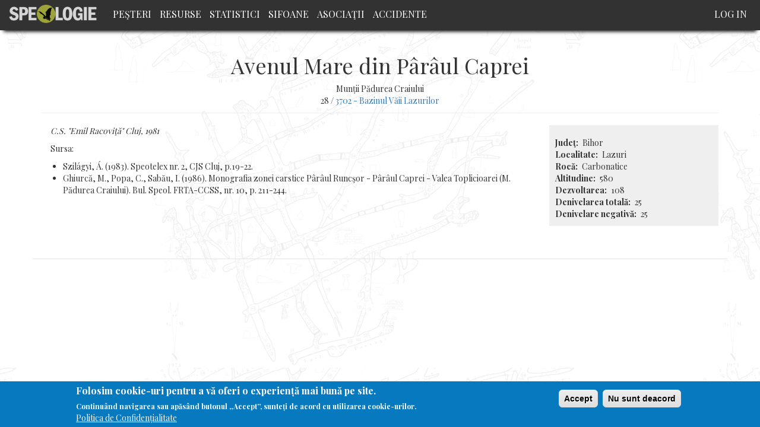

--- FILE ---
content_type: text/html; charset=UTF-8
request_url: https://speologie.org/avenul-mare-din-paraul-caprei
body_size: 5640
content:
<!DOCTYPE html>
<html  lang="en" dir="ltr" prefix="og: http://ogp.me/ns#">
  <head>
    <meta charset="utf-8" />
<script async src="https://www.googletagmanager.com/gtag/js?id=UA-65053256-5"></script>
<script>window.dataLayer = window.dataLayer || [];function gtag(){dataLayer.push(arguments)};gtag("js", new Date());gtag("config", "UA-65053256-5", {"groups":"default","anonymize_ip":true});</script>
<meta name="title" content="Avenul Mare din Pârâul Caprei | Speologie Romania" />
<meta property="og:site_name" content="Speologie.org" />
<link rel="canonical" href="https://speologie.org/avenul-mare-din-paraul-caprei" />
<meta property="og:type" content="article" />
<meta name="description" content="3702 - Bazinul Văii Lazurilor C.S. &quot;Emil Racoviţă&quot; Cluj, 1981 Sursa: Szilágyi, Á. (1983). Speotelex nr. 2, CJS Cluj, p.19-22.Ghiurcă, M., Popa, C., Sabău, I. (1986). Monografia zonei carstice Pârâul Runcşor - Pârâul Caprei -…" />
<meta property="og:url" content="http://speologie.org/avenul-mare-din-paraul-caprei" />
<meta property="og:title" content="Avenul Mare din Pârâul Caprei | 28/3702 - Bazinul Văii Lazurilor" />
<meta property="og:description" content="C.S. &quot;Emil Racoviţă&quot; Cluj, 1981 Sursa: Szilágyi, Á. (1983). Speotelex nr. 2, CJS Cluj, p.19-22.Ghiurcă, M., Popa, C., Sabău, I. (1986). Monografia zonei carstice Pârâul Runcşor - Pârâul Caprei -…" />
<meta property="og:image" content="https://www.speologie.org/sites/speologie.org/files/fb/speologie-fb-2.jpg" />
<meta property="og:image:width" content="1200" />
<meta property="og:image:height" content="630" />
<meta name="Generator" content="Drupal 8 (https://www.drupal.org)" />
<meta name="MobileOptimized" content="width" />
<meta name="HandheldFriendly" content="true" />
<meta name="viewport" content="width=device-width, initial-scale=1.0" />
<style>div#sliding-popup, div#sliding-popup .eu-cookie-withdraw-banner, .eu-cookie-withdraw-tab {background: #0779bf} div#sliding-popup.eu-cookie-withdraw-wrapper { background: transparent; } #sliding-popup h1, #sliding-popup h2, #sliding-popup h3, #sliding-popup p, #sliding-popup label, #sliding-popup div, .eu-cookie-compliance-more-button, .eu-cookie-compliance-secondary-button, .eu-cookie-withdraw-tab { color: #ffffff;} .eu-cookie-withdraw-tab { border-color: #ffffff;}</style>
<link rel="shortcut icon" href="/sites/speologie.org/themes/custom/speo/favicon.ico" type="image/vnd.microsoft.icon" />
<link rel="revision" href="https://speologie.org/avenul-mare-din-paraul-caprei" />

    <title>Avenul Mare din Pârâul Caprei | Speologie Romania</title>
    <link rel="stylesheet" media="all" href="/core/modules/system/css/components/align.module.css?t4rpkj" />
<link rel="stylesheet" media="all" href="/core/modules/system/css/components/fieldgroup.module.css?t4rpkj" />
<link rel="stylesheet" media="all" href="/core/modules/system/css/components/container-inline.module.css?t4rpkj" />
<link rel="stylesheet" media="all" href="/core/modules/system/css/components/clearfix.module.css?t4rpkj" />
<link rel="stylesheet" media="all" href="/core/modules/system/css/components/details.module.css?t4rpkj" />
<link rel="stylesheet" media="all" href="/core/modules/system/css/components/hidden.module.css?t4rpkj" />
<link rel="stylesheet" media="all" href="/core/modules/system/css/components/item-list.module.css?t4rpkj" />
<link rel="stylesheet" media="all" href="/core/modules/system/css/components/js.module.css?t4rpkj" />
<link rel="stylesheet" media="all" href="/core/modules/system/css/components/nowrap.module.css?t4rpkj" />
<link rel="stylesheet" media="all" href="/core/modules/system/css/components/position-container.module.css?t4rpkj" />
<link rel="stylesheet" media="all" href="/core/modules/system/css/components/progress.module.css?t4rpkj" />
<link rel="stylesheet" media="all" href="/core/modules/system/css/components/reset-appearance.module.css?t4rpkj" />
<link rel="stylesheet" media="all" href="/core/modules/system/css/components/resize.module.css?t4rpkj" />
<link rel="stylesheet" media="all" href="/core/modules/system/css/components/sticky-header.module.css?t4rpkj" />
<link rel="stylesheet" media="all" href="/core/modules/system/css/components/system-status-counter.css?t4rpkj" />
<link rel="stylesheet" media="all" href="/core/modules/system/css/components/system-status-report-counters.css?t4rpkj" />
<link rel="stylesheet" media="all" href="/core/modules/system/css/components/system-status-report-general-info.css?t4rpkj" />
<link rel="stylesheet" media="all" href="/core/modules/system/css/components/tablesort.module.css?t4rpkj" />
<link rel="stylesheet" media="all" href="/core/modules/system/css/components/tree-child.module.css?t4rpkj" />
<link rel="stylesheet" media="all" href="/core/modules/views/css/views.module.css?t4rpkj" />
<link rel="stylesheet" media="all" href="/modules/contrib/eu_cookie_compliance/css/eu_cookie_compliance.css?t4rpkj" />
<link rel="stylesheet" media="all" href="/modules/contrib/flag/css/flag-link-ajax.css?t4rpkj" />
<link rel="stylesheet" media="all" href="https://cdn.jsdelivr.net/npm/bootstrap@3.4.1/dist/css/bootstrap.css" integrity="sha256-0XAFLBbK7DgQ8t7mRWU5BF2OMm9tjtfH945Z7TTeNIo=" crossorigin="anonymous" />
<link rel="stylesheet" media="all" href="https://cdn.jsdelivr.net/npm/@unicorn-fail/drupal-bootstrap-styles@0.0.1/dist/3.4.0/8.x-3.x/drupal-bootstrap.css" integrity="sha512-RUOeVmsTRyTAbl6b8I+bazmSEhlTmS2Dt58NMpOvED7LJ6qy4CnfSoVoHcQw4a1uFYNxzaeDUbD7lQ/7Vo7OTg==" crossorigin="anonymous" />
<link rel="stylesheet" media="all" href="/sites/speologie.org/themes/custom/speo/css/admin_styles.css?t4rpkj" />
<link rel="stylesheet" media="all" href="/sites/speologie.org/themes/custom/speo/css/style.css?t4rpkj" />
<link rel="stylesheet" media="all" href="/sites/speologie.org/themes/custom/speo/css/pesteri.css?t4rpkj" />
<link rel="stylesheet" media="all" href="/sites/speologie.org/themes/custom/speo/css/events.css?t4rpkj" />
<link rel="stylesheet" media="all" href="//fonts.googleapis.com/css?family=Roboto+Condensed" />
<link rel="stylesheet" media="all" href="//fonts.googleapis.com/css?family=Playfair+Display:400,700" />

    
<!--[if lte IE 8]>
<script src="/core/assets/vendor/html5shiv/html5shiv.min.js?v=3.7.3"></script>
<![endif]-->

  </head>
  <body class="avenul-mare-din-paraul-caprei path-node page-node-type-pesteri has-glyphicons">
    <a href="#main-content" class="visually-hidden focusable skip-link">
      Skip to main content
    </a>
    
      <div class="dialog-off-canvas-main-canvas" data-off-canvas-main-canvas>
              <header class="navbar navbar-default container" id="navbar" role="banner">
            <div class="navbar-header">
          <div class="region region-navigation">
          <a class="logo navbar-btn pull-left" href="/" title="Home" rel="home">
      <img src="/sites/speologie.org/files/logo.png" alt="Home" />
    </a>
        <a class="name navbar-brand" href="/" title="Home" rel="home">Speologie Romania</a>
    
  </div>

                          <button type="button" class="navbar-toggle" data-toggle="collapse" data-target="#navbar-collapse">
            <span class="sr-only">Toggle navigation</span>
            <span class="icon-bar"></span>
            <span class="icon-bar"></span>
            <span class="icon-bar"></span>
          </button>
              </div>

                    <div id="navbar-collapse" class="navbar-collapse collapse">
            <div class="region region-navigation-collapsible">
    <nav role="navigation" aria-labelledby="block-speo-main-menu-menu" id="block-speo-main-menu">
            <h2 class="sr-only" id="block-speo-main-menu-menu">Main navigation</h2>

      
      <ul class="menu menu--main nav navbar-nav">
                      <li class="first">
                                        <a href="/" data-drupal-link-system-path="&lt;front&gt;">Peşteri</a>
              </li>
                      <li>
                                        <a href="/resurse" data-drupal-link-system-path="resurse">Resurse</a>
              </li>
                      <li>
                                        <a href="/statistici" data-drupal-link-system-path="node/31244">Statistici</a>
              </li>
                      <li>
                                        <a href="/sifoane" data-drupal-link-system-path="sifoane">Sifoane</a>
              </li>
                      <li>
                                        <a href="/cluburi-speo" data-drupal-link-system-path="cluburi-speo">Asociaţii</a>
              </li>
                      <li class="last">
                                        <a href="/accidente-in-pesteri" data-drupal-link-system-path="node/31248">Accidente</a>
              </li>
        </ul>
  

  </nav>
<nav role="navigation" aria-labelledby="block-speo-account-menu-menu" id="block-speo-account-menu">
            <h2 class="sr-only" id="block-speo-account-menu-menu">User account menu</h2>

      
      <ul class="menu menu--account nav navbar-nav navbar-right">
                      <li class="first last">
                                        <a href="/user/login" data-drupal-link-system-path="user/login">Log in</a>
              </li>
        </ul>
  

  </nav>
<section class="user-info-block block block-block-user-info clearfix" id="block-userinfoblock">
  
    

      <div class="user user--type-user user--view-mode-compact-ds ds-1col clearfix">

  

  
            <div class="field field--name-dynamic-block-fielduser-speologi-meniu-operatii field--type-ds field--label-hidden field--item">
      <ul class="menu menu--user-operations nav">
                      <li class="first last">
                                        <a href="/cdn-cgi/l/email-protection#ceb8a7adbaa1bc8ebbbcbdbbe0a0abba">Contact/Sugestii - <span class="__cf_email__" data-cfemail="20564943544f5260555253550e4e4554">[email&#160;protected]</span></a>
              </li>
        </ul>
  
</div>
      

</div>


  </section>

<section id="block-fbshareandlikecutton" class="block block-block-content block-block-contentedfd8242-88c9-4b52-bbde-7fbdce216fcf clearfix">
  
    

      
            <div class="field field--name-body field--type-text-with-summary field--label-hidden field--item"><div id="fb-root"></div>
<script data-cfasync="false" src="/cdn-cgi/scripts/5c5dd728/cloudflare-static/email-decode.min.js"></script><script async defer crossorigin="anonymous" src="https://connect.facebook.net/en_US/sdk.js#xfbml=1&version=v7.0" nonce="fzexolRg"></script>
<div class="fb-share-button" data-href="http://speologie.org/avenul-mare-din-paraul-caprei" data-layout="button" data-size="large"><a target="_blank" href="https://speologie.org/avenul-mare-din-paraul-caprei" class="fb-xfbml-parse-ignore">Share</a></div></div>
      
  </section>


  </div>

        </div>
                </header>
  
  <div role="main" class="main-container container js-quickedit-main-content">
    <div class="row">

                              <div class="col-sm-12" role="heading">
              <div class="region region-header">
      
<div data-drupal-messages-fallback class="hidden"></div>
    <h1 class="page-header"><span>Avenul Mare din Pârâul Caprei</span>
</h1>


  </div>

          </div>
              
            
                  <section class="col-sm-12">

                
                
                          <a id="main-content"></a>
            <div class="region region-content">
      <div class="dynamic-layouts-container bootstrap-12">

    
          <div class="dynamic-layout-row speo-row ">
    
        
            
      <div class="dynamic-layouts-container-column layout-builder--layout__region col-12 speo-column col-xs-12 speo-header-pesteri ">
        
            <div class="field field--name-node-title field--type-ds field--label-hidden field--item"><h1>
  Avenul Mare din Pârâul Caprei
</h1>
</div>
      
            <div class="field field--name-field-pesteri-munte field--type-list-string field--label-hidden field--item">Munții Pădurea Craiului</div>
      
            <div class="field field--name-dynamic-token-fieldnode-pesteri-bazin-hidro field--type-ds field--label-hidden field--item"><p>28 / <a href="/3-muntii-apuseni/37-muntii-padurea-craiului/370-bazinul-crisului-negru/3702-bazinul-vaii-lazurilor" hreflang="en">3702 - Bazinul Văii Lazurilor</a></p>
</div>
      
      </div>
    
          </div>
    
  
          <div class="dynamic-layout-row speo-row ">
    
        
                          
      <div class="dynamic-layouts-container-column layout-builder--layout__region col-9 speo-column col-sm-12 col-md-9 ">
        
            <div class="field field--name-dynamic-token-fieldnode-hero-image-pesteri field--type-ds field--label-hidden field--item"><img src='' alt='' class="img-responsive node-hero-image" />
<p class='photo-credit'></p></div>
      
            <div class="field field--name-field-pesteri-descriere field--type-text-long field--label-hidden field--item"><p><em>C.S. "Emil Racoviţă" Cluj, 1981</em></p> <p>Sursa:</p> <ul><li>Szilágyi,  Á. (1983). Speotelex nr. 2, CJS Cluj, p.19-22.</li><li>Ghiurcă, M., Popa, C., Sabău, I. (1986). Monografia zonei carstice Pârâul Runcşor - Pârâul Caprei - Valea Toplicioarei (M. Pădurea Craiului).<em> </em>Bul. Speol. FRTA-CCSS, nr. 10, p. 211-244.</li></ul><p>&nbsp;</p></div>
      
            <div class="field field--name-dynamic-block-fieldnode-accidente-per-pestera field--type-ds field--label-hidden field--item"><div class="views-element-container form-group"><div class="view view-accident-speo view-id-accident_speo view-display-id-block_2 js-view-dom-id-57281f3772a4ee0e22f13d03d34aaa1a4414a2234512765102b1b8102fdae8e3">
  
    
      
  
          </div>
</div>
</div>
      
      </div>
    
                          
      <div class="dynamic-layouts-container-column layout-builder--layout__region col-3 speo-column col-xs-12 col-sm-3 ">
        
            <div class="field field--name-dynamic-block-fieldnode-ds-fb-share-and-like-pesteri field--type-ds field--label-hidden field--item"></div>
      
  <div class="field field--name-field-pesteri-judet field--type-list-string field--label-inline">
    <div class="field--label">Judeţ</div>
              <div class="field--item">Bihor</div>
          </div>

  <div class="field field--name-field-pesteri-localitate field--type-string field--label-inline">
    <div class="field--label">Localitate</div>
              <div class="field--item">Lazuri</div>
          </div>

  <div class="field field--name-field-pesteri-roca field--type-list-string field--label-inline">
    <div class="field--label">Rocă</div>
              <div class="field--item">Carbonatice</div>
          </div>

  <div class="field field--name-field-pesteri-altitudine field--type-integer field--label-inline">
    <div class="field--label">Altitudine</div>
              <div class="field--item">580</div>
          </div>

  <div class="field field--name-field-pesteri-lungime field--type-integer field--label-inline">
    <div class="field--label">Dezvoltarea</div>
              <div class="field--item">108</div>
          </div>

  <div class="field field--name-field-pesteri-denivelare field--type-integer field--label-inline">
    <div class="field--label">Denivelarea totală</div>
              <div class="field--item">25</div>
          </div>

  <div class="field field--name-field-pesteri-den-negativa field--type-integer field--label-inline">
    <div class="field--label">Denivelare negativă</div>
              <div class="field--item">25</div>
          </div>

      </div>
    
          </div>
    
  
          <div class="dynamic-layout-row speo-row ">
    
        
                          
      <div class="dynamic-layouts-container-column layout-builder--layout__region col-12 speo-column  ">
        
            <div class="field field--name-dynamic-block-fieldnode-pesteri-lista-sifoane- field--type-ds field--label-hidden field--item"><div class="views-element-container form-group"><div class="view view-pesteri-sifoane view-id-pesteri_sifoane view-display-id-block_1 js-view-dom-id-8bbcea084a43e038e355a352fc2a270568933333eea5cab27ef47d91e0c2492a">
  
    
      
  
          </div>
</div>
</div>
      
            <div class="field field--name-dynamic-block-fieldnode-ds-resurse-private-per-pesteri field--type-ds field--label-hidden field--item"><div class="views-element-container form-group"><div class="view view-resurse-private-per-pesteri view-id-resurse_private_per_pesteri view-display-id-block_1 js-view-dom-id-c0651bbb085e0123b3ad46a941d6d7e8013121b59629e5ee6349cb42d585bd9a">
  
    
      
  
          </div>
</div>
</div>
      
  <div class="field field--name-dynamic-block-fieldnode-pesteri-vizitatori field--type-ds field--label-above">
    <div class="field--label">Lista utilizatorilor înregistraţi care au marcat această peșteră ca și vizitată</div>
              <div class="field--item"><div class="views-element-container form-group"><div class="view view-speologie-vizitatori view-id-speologie_vizitatori view-display-id-block_1 js-view-dom-id-9f075815e1b2e7917f61d42ee7c42ca0285fa1c98f6b933e1384ce8eba20f58e">
  
    
      
  
      
          </div>
</div>
</div>
          </div>

            <div class="field field--name-dynamic-block-fieldnode-ds-stiri-per-pestera field--type-ds field--label-hidden field--item"><div class="views-element-container form-group"><div class="view view-stiri view-id-stiri view-display-id-block_1 js-view-dom-id-24b25f4484ae27240d52fc29e451a46419649f6ece86c38dd44db8b7f813846f">
  
    
      
  
      
          </div>
</div>
</div>
      
      </div>
    
          </div>
    
  </div>



  </div>

              </section>

                </div>
  </div>

      <footer class="footer container" role="contentinfo">
      
    </footer>
  
  </div>

    
    <script type="application/json" data-drupal-selector="drupal-settings-json">{"path":{"baseUrl":"\/","scriptPath":null,"pathPrefix":"","currentPath":"node\/7884","currentPathIsAdmin":false,"isFront":false,"currentLanguage":"en"},"pluralDelimiter":"\u0003","suppressDeprecationErrors":true,"ajaxPageState":{"libraries":"bootstrap\/popover,bootstrap\/tooltip,core\/html5shiv,eu_cookie_compliance\/eu_cookie_compliance_default,flag\/flag.link_ajax,google_analytics\/google_analytics,speo\/global-styling,system\/base,views\/views.ajax,views\/views.module","theme":"speo","theme_token":null},"ajaxTrustedUrl":[],"google_analytics":{"account":"UA-65053256-5","trackOutbound":true,"trackMailto":true,"trackDownload":true,"trackDownloadExtensions":"7z|aac|arc|arj|asf|asx|avi|bin|csv|doc(x|m)?|dot(x|m)?|exe|flv|gif|gz|gzip|hqx|jar|jpe?g|js|mp(2|3|4|e?g)|mov(ie)?|msi|msp|pdf|phps|png|ppt(x|m)?|pot(x|m)?|pps(x|m)?|ppam|sld(x|m)?|thmx|qtm?|ra(m|r)?|sea|sit|tar|tgz|torrent|txt|wav|wma|wmv|wpd|xls(x|m|b)?|xlt(x|m)|xlam|xml|z|zip","trackColorbox":true},"eu_cookie_compliance":{"cookie_policy_version":"1.0.0","popup_enabled":true,"popup_agreed_enabled":false,"popup_hide_agreed":false,"popup_clicking_confirmation":false,"popup_scrolling_confirmation":false,"popup_html_info":"\u003Cdiv role=\u0022alertdialog\u0022 aria-labelledby=\u0022popup-text\u0022  class=\u0022eu-cookie-compliance-banner eu-cookie-compliance-banner-info eu-cookie-compliance-banner--opt-in\u0022\u003E\n  \u003Cdiv class=\u0022popup-content info eu-cookie-compliance-content\u0022\u003E\n    \u003Cdiv id=\u0022popup-text\u0022 class=\u0022eu-cookie-compliance-message\u0022\u003E\n      \u003Ch2\u003EFolosim cookie-uri pentru a v\u0103 oferi o experien\u021b\u0103 mai bun\u0103 pe site.\u003C\/h2\u003E\u003Cp\u003EContinu\u00e2nd navigarea sau ap\u0103s\u00e2nd butonul \u201eAccept\u201d, sunte\u021bi de acord cu utilizarea cookie-urilor.\u003C\/p\u003E\n              \u003Cbutton type=\u0022button\u0022 class=\u0022find-more-button eu-cookie-compliance-more-button\u0022\u003EPolitica de Confiden\u021bialitate\u003C\/button\u003E\n          \u003C\/div\u003E\n\n    \n    \u003Cdiv id=\u0022popup-buttons\u0022 class=\u0022eu-cookie-compliance-buttons\u0022\u003E\n      \u003Cbutton type=\u0022button\u0022 class=\u0022agree-button eu-cookie-compliance-secondary-button\u0022\u003EAccept\u003C\/button\u003E\n              \u003Cbutton type=\u0022button\u0022 class=\u0022decline-button eu-cookie-compliance-default-button\u0022\u003ENu sunt deacord\u003C\/button\u003E\n          \u003C\/div\u003E\n  \u003C\/div\u003E\n\u003C\/div\u003E","use_mobile_message":false,"mobile_popup_html_info":"\u003Cdiv role=\u0022alertdialog\u0022 aria-labelledby=\u0022popup-text\u0022  class=\u0022eu-cookie-compliance-banner eu-cookie-compliance-banner-info eu-cookie-compliance-banner--opt-in\u0022\u003E\n  \u003Cdiv class=\u0022popup-content info eu-cookie-compliance-content\u0022\u003E\n    \u003Cdiv id=\u0022popup-text\u0022 class=\u0022eu-cookie-compliance-message\u0022\u003E\n      \n              \u003Cbutton type=\u0022button\u0022 class=\u0022find-more-button eu-cookie-compliance-more-button\u0022\u003EPolitica de Confiden\u021bialitate\u003C\/button\u003E\n          \u003C\/div\u003E\n\n    \n    \u003Cdiv id=\u0022popup-buttons\u0022 class=\u0022eu-cookie-compliance-buttons\u0022\u003E\n      \u003Cbutton type=\u0022button\u0022 class=\u0022agree-button eu-cookie-compliance-secondary-button\u0022\u003EAccept\u003C\/button\u003E\n              \u003Cbutton type=\u0022button\u0022 class=\u0022decline-button eu-cookie-compliance-default-button\u0022\u003ENu sunt deacord\u003C\/button\u003E\n          \u003C\/div\u003E\n  \u003C\/div\u003E\n\u003C\/div\u003E","mobile_breakpoint":768,"popup_html_agreed":false,"popup_use_bare_css":false,"popup_height":"auto","popup_width":"100%","popup_delay":1000,"popup_link":"\/politica-de-confidentialitate","popup_link_new_window":true,"popup_position":false,"fixed_top_position":true,"popup_language":"en","store_consent":false,"better_support_for_screen_readers":false,"cookie_name":"","reload_page":false,"domain":"","domain_all_sites":false,"popup_eu_only_js":false,"cookie_lifetime":100,"cookie_session":0,"set_cookie_session_zero_on_disagree":0,"disagree_do_not_show_popup":false,"method":"opt_in","automatic_cookies_removal":true,"allowed_cookies":"","withdraw_markup":"\u003Cbutton type=\u0022button\u0022 class=\u0022eu-cookie-withdraw-tab\u0022\u003EPrivacy settings\u003C\/button\u003E\n\u003Cdiv role=\u0022alertdialog\u0022 aria-labelledby=\u0022popup-text\u0022 class=\u0022eu-cookie-withdraw-banner\u0022\u003E\n  \u003Cdiv class=\u0022popup-content info eu-cookie-compliance-content\u0022\u003E\n    \u003Cdiv id=\u0022popup-text\u0022 class=\u0022eu-cookie-compliance-message\u0022\u003E\n      \u003Ch2\u003EPentru a\u0026nbsp;\u00eembun\u0103t\u0103\u021bi experien\u021ba utilizatorului folosim cookie-uri pe acest site.\u003C\/h2\u003E\u003Cp\u003EV-a\u021bi dat acordul pentru ca noi s\u0103 set\u0103m cookie-uri.\u003C\/p\u003E\n    \u003C\/div\u003E\n    \u003Cdiv id=\u0022popup-buttons\u0022 class=\u0022eu-cookie-compliance-buttons\u0022\u003E\n      \u003Cbutton type=\u0022button\u0022 class=\u0022eu-cookie-withdraw-button\u0022\u003ERetrage consim\u021b\u0103m\u00e2ntul\u003C\/button\u003E\n    \u003C\/div\u003E\n  \u003C\/div\u003E\n\u003C\/div\u003E","withdraw_enabled":false,"reload_options":0,"reload_routes_list":"","withdraw_button_on_info_popup":false,"cookie_categories":[],"cookie_categories_details":[],"enable_save_preferences_button":true,"cookie_value_disagreed":"0","cookie_value_agreed_show_thank_you":"1","cookie_value_agreed":"2","containing_element":"body","settings_tab_enabled":false,"open_by_default":true},"bootstrap":{"forms_has_error_value_toggle":1,"modal_animation":1,"modal_backdrop":"true","modal_focus_input":1,"modal_keyboard":1,"modal_select_text":1,"modal_show":1,"modal_size":"","popover_enabled":1,"popover_animation":1,"popover_auto_close":1,"popover_container":"body","popover_content":"","popover_delay":"0","popover_html":0,"popover_placement":"right","popover_selector":"","popover_title":"","popover_trigger":"click","tooltip_enabled":1,"tooltip_animation":1,"tooltip_container":"body","tooltip_delay":"0","tooltip_html":0,"tooltip_placement":"auto left","tooltip_selector":"","tooltip_trigger":"hover"},"views":{"ajax_path":"\/views\/ajax","ajaxViews":{"views_dom_id:9f075815e1b2e7917f61d42ee7c42ca0285fa1c98f6b933e1384ce8eba20f58e":{"view_name":"speologie_vizitatori","view_display_id":"block_1","view_args":"7884","view_path":"\/node\/7884","view_base_path":null,"view_dom_id":"9f075815e1b2e7917f61d42ee7c42ca0285fa1c98f6b933e1384ce8eba20f58e","pager_element":0},"views_dom_id:57281f3772a4ee0e22f13d03d34aaa1a4414a2234512765102b1b8102fdae8e3":{"view_name":"accident_speo","view_display_id":"block_2","view_args":"7884","view_path":"\/node\/7884","view_base_path":null,"view_dom_id":"57281f3772a4ee0e22f13d03d34aaa1a4414a2234512765102b1b8102fdae8e3","pager_element":0}}},"user":{"uid":0,"permissionsHash":"cac01bafb18fd3527b519f2e62f2121064167dc0f1ca60a8c85a8f1fc3a6807c"}}</script>
<script src="/core/assets/vendor/jquery/jquery.min.js?v=3.5.1"></script>
<script src="/core/assets/vendor/underscore/underscore-min.js?v=1.13.1"></script>
<script src="/core/assets/vendor/jquery-once/jquery.once.min.js?v=2.2.3"></script>
<script src="/core/misc/drupalSettingsLoader.js?v=8.9.20"></script>
<script src="/core/misc/drupal.js?v=8.9.20"></script>
<script src="/core/misc/drupal.init.js?v=8.9.20"></script>
<script src="/modules/contrib/google_analytics/js/google_analytics.js?v=8.9.20"></script>
<script src="https://cdn.jsdelivr.net/npm/bootstrap@3.4.1/dist/js/bootstrap.js" integrity="sha256-29KjXnLtx9a95INIGpEvHDiqV/qydH2bBx0xcznuA6I=" crossorigin="anonymous"></script>
<script src="/themes/contrib/bootstrap/js/drupal.bootstrap.js?t4rpkj"></script>
<script src="/themes/contrib/bootstrap/js/attributes.js?t4rpkj"></script>
<script src="/themes/contrib/bootstrap/js/theme.js?t4rpkj"></script>
<script src="/sites/speologie.org/themes/custom/speo/js/script.js?t4rpkj"></script>
<script src="/core/assets/vendor/js-cookie/js.cookie.min.js?v=3.0.0-rc0"></script>
<script src="/modules/contrib/eu_cookie_compliance/js/eu_cookie_compliance.js?v=1.19" defer></script>
<script src="/themes/contrib/bootstrap/js/popover.js?t4rpkj"></script>
<script src="/themes/contrib/bootstrap/js/tooltip.js?t4rpkj"></script>
<script src="/core/assets/vendor/jquery-form/jquery.form.min.js?v=4.22"></script>
<script src="/core/misc/progress.js?v=8.9.20"></script>
<script src="/themes/contrib/bootstrap/js/misc/progress.js?t4rpkj"></script>
<script src="/core/misc/ajax.js?v=8.9.20"></script>
<script src="/themes/contrib/bootstrap/js/misc/ajax.js?t4rpkj"></script>
<script src="/core/modules/views/js/base.js?v=8.9.20"></script>
<script src="/core/modules/views/js/ajax_view.js?v=8.9.20"></script>
<script src="/themes/contrib/bootstrap/js/modules/views/ajax_view.js?t4rpkj"></script>
<script src="/modules/contrib/flag/js/flag-action_link_flash.js?v=8.9.20"></script>

  <script defer src="https://static.cloudflareinsights.com/beacon.min.js/vcd15cbe7772f49c399c6a5babf22c1241717689176015" integrity="sha512-ZpsOmlRQV6y907TI0dKBHq9Md29nnaEIPlkf84rnaERnq6zvWvPUqr2ft8M1aS28oN72PdrCzSjY4U6VaAw1EQ==" data-cf-beacon='{"version":"2024.11.0","token":"17d415cdbf944513a96aab9a3152ce0e","r":1,"server_timing":{"name":{"cfCacheStatus":true,"cfEdge":true,"cfExtPri":true,"cfL4":true,"cfOrigin":true,"cfSpeedBrain":true},"location_startswith":null}}' crossorigin="anonymous"></script>
</body>
</html>
